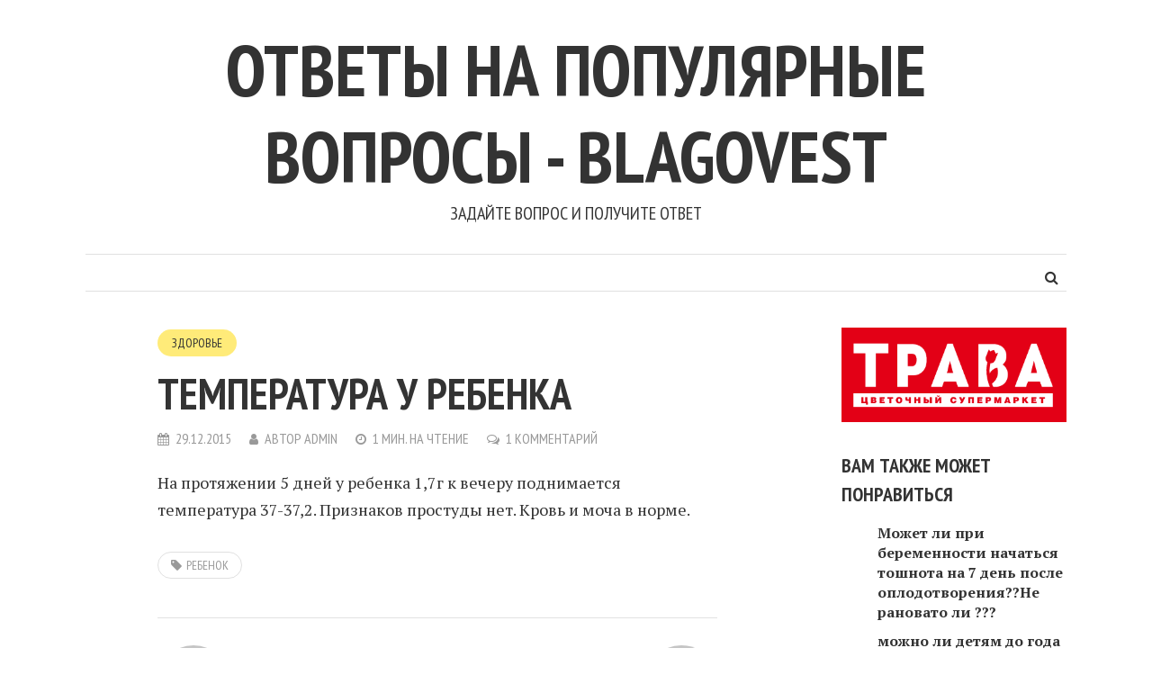

--- FILE ---
content_type: text/html; charset=UTF-8
request_url: https://blagovest.org.ru/?p=109116
body_size: 37997
content:
<!DOCTYPE html>
<html lang="ru-RU">
<head>
<meta charset="UTF-8">
<meta name="viewport" content="width=device-width, initial-scale=1">
<link rel="profile" href="http://gmpg.org/xfn/11">
<link rel="pingback" href="">
<title>Температура у ребенка &#8212; Ответы на популярные вопросы &#8212; blagovest</title>
<meta name='robots' content='max-image-preview:large' />
<link rel='dns-prefetch' href='//use.fontawesome.com' />
<link rel='dns-prefetch' href='//fonts.googleapis.com' />
<link rel="alternate" type="application/rss+xml" title="Ответы на популярные вопросы - blagovest &raquo; Лента" href="https://blagovest.org.ru/?feed=rss2" />
<link rel="alternate" type="application/rss+xml" title="Ответы на популярные вопросы - blagovest &raquo; Лента комментариев" href="https://blagovest.org.ru/?feed=comments-rss2" />
<link rel="alternate" type="application/rss+xml" title="Ответы на популярные вопросы - blagovest &raquo; Лента комментариев к &laquo;Температура у ребенка&raquo;" href="https://blagovest.org.ru/?feed=rss2&#038;p=109116" />
<link rel="alternate" title="oEmbed (JSON)" type="application/json+oembed" href="https://blagovest.org.ru/index.php?rest_route=%2Foembed%2F1.0%2Fembed&#038;url=https%3A%2F%2Fblagovest.org.ru%2F%3Fp%3D109116" />
<link rel="alternate" title="oEmbed (XML)" type="text/xml+oembed" href="https://blagovest.org.ru/index.php?rest_route=%2Foembed%2F1.0%2Fembed&#038;url=https%3A%2F%2Fblagovest.org.ru%2F%3Fp%3D109116&#038;format=xml" />
<style id='wp-img-auto-sizes-contain-inline-css' type='text/css'>
img:is([sizes=auto i],[sizes^="auto," i]){contain-intrinsic-size:3000px 1500px}
/*# sourceURL=wp-img-auto-sizes-contain-inline-css */
</style>
<style id='wp-emoji-styles-inline-css' type='text/css'>

	img.wp-smiley, img.emoji {
		display: inline !important;
		border: none !important;
		box-shadow: none !important;
		height: 1em !important;
		width: 1em !important;
		margin: 0 0.07em !important;
		vertical-align: -0.1em !important;
		background: none !important;
		padding: 0 !important;
	}
/*# sourceURL=wp-emoji-styles-inline-css */
</style>
<style id='wp-block-library-inline-css' type='text/css'>
:root{--wp-block-synced-color:#7a00df;--wp-block-synced-color--rgb:122,0,223;--wp-bound-block-color:var(--wp-block-synced-color);--wp-editor-canvas-background:#ddd;--wp-admin-theme-color:#007cba;--wp-admin-theme-color--rgb:0,124,186;--wp-admin-theme-color-darker-10:#006ba1;--wp-admin-theme-color-darker-10--rgb:0,107,160.5;--wp-admin-theme-color-darker-20:#005a87;--wp-admin-theme-color-darker-20--rgb:0,90,135;--wp-admin-border-width-focus:2px}@media (min-resolution:192dpi){:root{--wp-admin-border-width-focus:1.5px}}.wp-element-button{cursor:pointer}:root .has-very-light-gray-background-color{background-color:#eee}:root .has-very-dark-gray-background-color{background-color:#313131}:root .has-very-light-gray-color{color:#eee}:root .has-very-dark-gray-color{color:#313131}:root .has-vivid-green-cyan-to-vivid-cyan-blue-gradient-background{background:linear-gradient(135deg,#00d084,#0693e3)}:root .has-purple-crush-gradient-background{background:linear-gradient(135deg,#34e2e4,#4721fb 50%,#ab1dfe)}:root .has-hazy-dawn-gradient-background{background:linear-gradient(135deg,#faaca8,#dad0ec)}:root .has-subdued-olive-gradient-background{background:linear-gradient(135deg,#fafae1,#67a671)}:root .has-atomic-cream-gradient-background{background:linear-gradient(135deg,#fdd79a,#004a59)}:root .has-nightshade-gradient-background{background:linear-gradient(135deg,#330968,#31cdcf)}:root .has-midnight-gradient-background{background:linear-gradient(135deg,#020381,#2874fc)}:root{--wp--preset--font-size--normal:16px;--wp--preset--font-size--huge:42px}.has-regular-font-size{font-size:1em}.has-larger-font-size{font-size:2.625em}.has-normal-font-size{font-size:var(--wp--preset--font-size--normal)}.has-huge-font-size{font-size:var(--wp--preset--font-size--huge)}.has-text-align-center{text-align:center}.has-text-align-left{text-align:left}.has-text-align-right{text-align:right}.has-fit-text{white-space:nowrap!important}#end-resizable-editor-section{display:none}.aligncenter{clear:both}.items-justified-left{justify-content:flex-start}.items-justified-center{justify-content:center}.items-justified-right{justify-content:flex-end}.items-justified-space-between{justify-content:space-between}.screen-reader-text{border:0;clip-path:inset(50%);height:1px;margin:-1px;overflow:hidden;padding:0;position:absolute;width:1px;word-wrap:normal!important}.screen-reader-text:focus{background-color:#ddd;clip-path:none;color:#444;display:block;font-size:1em;height:auto;left:5px;line-height:normal;padding:15px 23px 14px;text-decoration:none;top:5px;width:auto;z-index:100000}html :where(.has-border-color){border-style:solid}html :where([style*=border-top-color]){border-top-style:solid}html :where([style*=border-right-color]){border-right-style:solid}html :where([style*=border-bottom-color]){border-bottom-style:solid}html :where([style*=border-left-color]){border-left-style:solid}html :where([style*=border-width]){border-style:solid}html :where([style*=border-top-width]){border-top-style:solid}html :where([style*=border-right-width]){border-right-style:solid}html :where([style*=border-bottom-width]){border-bottom-style:solid}html :where([style*=border-left-width]){border-left-style:solid}html :where(img[class*=wp-image-]){height:auto;max-width:100%}:where(figure){margin:0 0 1em}html :where(.is-position-sticky){--wp-admin--admin-bar--position-offset:var(--wp-admin--admin-bar--height,0px)}@media screen and (max-width:600px){html :where(.is-position-sticky){--wp-admin--admin-bar--position-offset:0px}}

/*# sourceURL=wp-block-library-inline-css */
</style><style id='global-styles-inline-css' type='text/css'>
:root{--wp--preset--aspect-ratio--square: 1;--wp--preset--aspect-ratio--4-3: 4/3;--wp--preset--aspect-ratio--3-4: 3/4;--wp--preset--aspect-ratio--3-2: 3/2;--wp--preset--aspect-ratio--2-3: 2/3;--wp--preset--aspect-ratio--16-9: 16/9;--wp--preset--aspect-ratio--9-16: 9/16;--wp--preset--color--black: #000000;--wp--preset--color--cyan-bluish-gray: #abb8c3;--wp--preset--color--white: #ffffff;--wp--preset--color--pale-pink: #f78da7;--wp--preset--color--vivid-red: #cf2e2e;--wp--preset--color--luminous-vivid-orange: #ff6900;--wp--preset--color--luminous-vivid-amber: #fcb900;--wp--preset--color--light-green-cyan: #7bdcb5;--wp--preset--color--vivid-green-cyan: #00d084;--wp--preset--color--pale-cyan-blue: #8ed1fc;--wp--preset--color--vivid-cyan-blue: #0693e3;--wp--preset--color--vivid-purple: #9b51e0;--wp--preset--gradient--vivid-cyan-blue-to-vivid-purple: linear-gradient(135deg,rgb(6,147,227) 0%,rgb(155,81,224) 100%);--wp--preset--gradient--light-green-cyan-to-vivid-green-cyan: linear-gradient(135deg,rgb(122,220,180) 0%,rgb(0,208,130) 100%);--wp--preset--gradient--luminous-vivid-amber-to-luminous-vivid-orange: linear-gradient(135deg,rgb(252,185,0) 0%,rgb(255,105,0) 100%);--wp--preset--gradient--luminous-vivid-orange-to-vivid-red: linear-gradient(135deg,rgb(255,105,0) 0%,rgb(207,46,46) 100%);--wp--preset--gradient--very-light-gray-to-cyan-bluish-gray: linear-gradient(135deg,rgb(238,238,238) 0%,rgb(169,184,195) 100%);--wp--preset--gradient--cool-to-warm-spectrum: linear-gradient(135deg,rgb(74,234,220) 0%,rgb(151,120,209) 20%,rgb(207,42,186) 40%,rgb(238,44,130) 60%,rgb(251,105,98) 80%,rgb(254,248,76) 100%);--wp--preset--gradient--blush-light-purple: linear-gradient(135deg,rgb(255,206,236) 0%,rgb(152,150,240) 100%);--wp--preset--gradient--blush-bordeaux: linear-gradient(135deg,rgb(254,205,165) 0%,rgb(254,45,45) 50%,rgb(107,0,62) 100%);--wp--preset--gradient--luminous-dusk: linear-gradient(135deg,rgb(255,203,112) 0%,rgb(199,81,192) 50%,rgb(65,88,208) 100%);--wp--preset--gradient--pale-ocean: linear-gradient(135deg,rgb(255,245,203) 0%,rgb(182,227,212) 50%,rgb(51,167,181) 100%);--wp--preset--gradient--electric-grass: linear-gradient(135deg,rgb(202,248,128) 0%,rgb(113,206,126) 100%);--wp--preset--gradient--midnight: linear-gradient(135deg,rgb(2,3,129) 0%,rgb(40,116,252) 100%);--wp--preset--font-size--small: 13px;--wp--preset--font-size--medium: 20px;--wp--preset--font-size--large: 36px;--wp--preset--font-size--x-large: 42px;--wp--preset--spacing--20: 0.44rem;--wp--preset--spacing--30: 0.67rem;--wp--preset--spacing--40: 1rem;--wp--preset--spacing--50: 1.5rem;--wp--preset--spacing--60: 2.25rem;--wp--preset--spacing--70: 3.38rem;--wp--preset--spacing--80: 5.06rem;--wp--preset--shadow--natural: 6px 6px 9px rgba(0, 0, 0, 0.2);--wp--preset--shadow--deep: 12px 12px 50px rgba(0, 0, 0, 0.4);--wp--preset--shadow--sharp: 6px 6px 0px rgba(0, 0, 0, 0.2);--wp--preset--shadow--outlined: 6px 6px 0px -3px rgb(255, 255, 255), 6px 6px rgb(0, 0, 0);--wp--preset--shadow--crisp: 6px 6px 0px rgb(0, 0, 0);}:where(.is-layout-flex){gap: 0.5em;}:where(.is-layout-grid){gap: 0.5em;}body .is-layout-flex{display: flex;}.is-layout-flex{flex-wrap: wrap;align-items: center;}.is-layout-flex > :is(*, div){margin: 0;}body .is-layout-grid{display: grid;}.is-layout-grid > :is(*, div){margin: 0;}:where(.wp-block-columns.is-layout-flex){gap: 2em;}:where(.wp-block-columns.is-layout-grid){gap: 2em;}:where(.wp-block-post-template.is-layout-flex){gap: 1.25em;}:where(.wp-block-post-template.is-layout-grid){gap: 1.25em;}.has-black-color{color: var(--wp--preset--color--black) !important;}.has-cyan-bluish-gray-color{color: var(--wp--preset--color--cyan-bluish-gray) !important;}.has-white-color{color: var(--wp--preset--color--white) !important;}.has-pale-pink-color{color: var(--wp--preset--color--pale-pink) !important;}.has-vivid-red-color{color: var(--wp--preset--color--vivid-red) !important;}.has-luminous-vivid-orange-color{color: var(--wp--preset--color--luminous-vivid-orange) !important;}.has-luminous-vivid-amber-color{color: var(--wp--preset--color--luminous-vivid-amber) !important;}.has-light-green-cyan-color{color: var(--wp--preset--color--light-green-cyan) !important;}.has-vivid-green-cyan-color{color: var(--wp--preset--color--vivid-green-cyan) !important;}.has-pale-cyan-blue-color{color: var(--wp--preset--color--pale-cyan-blue) !important;}.has-vivid-cyan-blue-color{color: var(--wp--preset--color--vivid-cyan-blue) !important;}.has-vivid-purple-color{color: var(--wp--preset--color--vivid-purple) !important;}.has-black-background-color{background-color: var(--wp--preset--color--black) !important;}.has-cyan-bluish-gray-background-color{background-color: var(--wp--preset--color--cyan-bluish-gray) !important;}.has-white-background-color{background-color: var(--wp--preset--color--white) !important;}.has-pale-pink-background-color{background-color: var(--wp--preset--color--pale-pink) !important;}.has-vivid-red-background-color{background-color: var(--wp--preset--color--vivid-red) !important;}.has-luminous-vivid-orange-background-color{background-color: var(--wp--preset--color--luminous-vivid-orange) !important;}.has-luminous-vivid-amber-background-color{background-color: var(--wp--preset--color--luminous-vivid-amber) !important;}.has-light-green-cyan-background-color{background-color: var(--wp--preset--color--light-green-cyan) !important;}.has-vivid-green-cyan-background-color{background-color: var(--wp--preset--color--vivid-green-cyan) !important;}.has-pale-cyan-blue-background-color{background-color: var(--wp--preset--color--pale-cyan-blue) !important;}.has-vivid-cyan-blue-background-color{background-color: var(--wp--preset--color--vivid-cyan-blue) !important;}.has-vivid-purple-background-color{background-color: var(--wp--preset--color--vivid-purple) !important;}.has-black-border-color{border-color: var(--wp--preset--color--black) !important;}.has-cyan-bluish-gray-border-color{border-color: var(--wp--preset--color--cyan-bluish-gray) !important;}.has-white-border-color{border-color: var(--wp--preset--color--white) !important;}.has-pale-pink-border-color{border-color: var(--wp--preset--color--pale-pink) !important;}.has-vivid-red-border-color{border-color: var(--wp--preset--color--vivid-red) !important;}.has-luminous-vivid-orange-border-color{border-color: var(--wp--preset--color--luminous-vivid-orange) !important;}.has-luminous-vivid-amber-border-color{border-color: var(--wp--preset--color--luminous-vivid-amber) !important;}.has-light-green-cyan-border-color{border-color: var(--wp--preset--color--light-green-cyan) !important;}.has-vivid-green-cyan-border-color{border-color: var(--wp--preset--color--vivid-green-cyan) !important;}.has-pale-cyan-blue-border-color{border-color: var(--wp--preset--color--pale-cyan-blue) !important;}.has-vivid-cyan-blue-border-color{border-color: var(--wp--preset--color--vivid-cyan-blue) !important;}.has-vivid-purple-border-color{border-color: var(--wp--preset--color--vivid-purple) !important;}.has-vivid-cyan-blue-to-vivid-purple-gradient-background{background: var(--wp--preset--gradient--vivid-cyan-blue-to-vivid-purple) !important;}.has-light-green-cyan-to-vivid-green-cyan-gradient-background{background: var(--wp--preset--gradient--light-green-cyan-to-vivid-green-cyan) !important;}.has-luminous-vivid-amber-to-luminous-vivid-orange-gradient-background{background: var(--wp--preset--gradient--luminous-vivid-amber-to-luminous-vivid-orange) !important;}.has-luminous-vivid-orange-to-vivid-red-gradient-background{background: var(--wp--preset--gradient--luminous-vivid-orange-to-vivid-red) !important;}.has-very-light-gray-to-cyan-bluish-gray-gradient-background{background: var(--wp--preset--gradient--very-light-gray-to-cyan-bluish-gray) !important;}.has-cool-to-warm-spectrum-gradient-background{background: var(--wp--preset--gradient--cool-to-warm-spectrum) !important;}.has-blush-light-purple-gradient-background{background: var(--wp--preset--gradient--blush-light-purple) !important;}.has-blush-bordeaux-gradient-background{background: var(--wp--preset--gradient--blush-bordeaux) !important;}.has-luminous-dusk-gradient-background{background: var(--wp--preset--gradient--luminous-dusk) !important;}.has-pale-ocean-gradient-background{background: var(--wp--preset--gradient--pale-ocean) !important;}.has-electric-grass-gradient-background{background: var(--wp--preset--gradient--electric-grass) !important;}.has-midnight-gradient-background{background: var(--wp--preset--gradient--midnight) !important;}.has-small-font-size{font-size: var(--wp--preset--font-size--small) !important;}.has-medium-font-size{font-size: var(--wp--preset--font-size--medium) !important;}.has-large-font-size{font-size: var(--wp--preset--font-size--large) !important;}.has-x-large-font-size{font-size: var(--wp--preset--font-size--x-large) !important;}
/*# sourceURL=global-styles-inline-css */
</style>

<style id='classic-theme-styles-inline-css' type='text/css'>
/*! This file is auto-generated */
.wp-block-button__link{color:#fff;background-color:#32373c;border-radius:9999px;box-shadow:none;text-decoration:none;padding:calc(.667em + 2px) calc(1.333em + 2px);font-size:1.125em}.wp-block-file__button{background:#32373c;color:#fff;text-decoration:none}
/*# sourceURL=/wp-includes/css/classic-themes.min.css */
</style>
<link rel='stylesheet' id='smr-fonts-css' href='https://fonts.googleapis.com/css?family=PT+Sans+Narrow%3A400%2C700%7CPT+Serif%3A400%2C700%2C400italic&#038;subset=latin%2Clatin-ext' type='text/css' media='all' />
<link rel='stylesheet' id='smr-bootstrap-css' href='https://blagovest.org.ru/wp-content/themes/shamrock/css/bootstrap/bootstrap.min.css?ver=1.1' type='text/css' media='screen, print' />
<link rel='stylesheet' id='smr-fontawesome-css' href='https://blagovest.org.ru/wp-content/themes/shamrock/css/fontawesome/css/font-awesome.min.css?ver=1.1' type='text/css' media='screen, print' />
<link rel='stylesheet' id='smr-style-css' href='https://blagovest.org.ru/wp-content/themes/shamrock/style.css?ver=1.1' type='text/css' media='screen, print' />
<style id='smr-style-inline-css' type='text/css'>
body,.main-navigation ul ul {background: #ffffff;}a{color: #d34836;}.site-navigation-wrapper{border-top: 1px solid rgba(153,153,153,0.3);border-bottom: 1px solid rgba(153,153,153,0.3);}.entry-content a:not(.more-link):not(.wp-block-button__link){color: #333333;background: -webkit-gradient(linear, 50% 100%, 50% 0%, color-stop(50%, #ffffff), color-stop(50%, #d34836));background: -moz-linear-gradient(bottom, #ffffff 50%, #d34836 50%);background: -webkit-linear-gradient(bottom, #ffffff 50%, #d34836 50%);background: linear-gradient(to top, #ffffff 50%, #d34836 50%);background-repeat: repeat-x;background-size: 2px 2px;background-position: 0 100%;text-shadow: 2px 0 #ffffff, 0px 2px #ffffff, -2px 0 #ffffff, 0 -2px #ffffff;}body,.site-header .site-title a,.smr-nofimg .smr-post.has-post-thumbnail .entry-title a,.smr-nofimg .smr-post.has-post-thumbnail .entry-header .entry-title,.sidebar a,.archive-head p,.smr-prev-next a,.smr-nav-search button.smr-search-submit,.sidebar .smr-search-form .smr-search-submit{color: #333333;}.has-post-thumbnail .entry-meta .meta-item, .has-post-thumbnail .entry-meta span, .has-post-thumbnail .entry-meta a{color: rgba(255,255,255,0.7);}.has-post-thumbnail .entry-meta a:hover{color: #FFF;}.main-navigation li:after{background: #d34836;}.smr-pagination a,.entry-meta a:hover,.sidebar a:hover,.sidebar li:before,.entry-content a:hover,.entry-title a:hover,.comment-list .comment-reply-link,.smr-author-box .smr-author-link,.sub-menu li:hover > a,.smr-nofimg .smr-post.has-post-thumbnail .entry-title a:hover,.smr-nofimg .has-post-thumbnail .entry-meta a:hover,.smr-post.format-video .entry-header .entry-title a:hover,.smr-post.format-gallery .entry-header .entry-title a:hover,.smr-post.format-audio .entry-header .entry-title a:hover,.smr-post.format-image .entry-header .entry-title a:hover,.smr-post.format-video .entry-header .entry-meta a:hover,.smr-post.format-audio .entry-header .entry-meta a:hover,.smr-post.format-gallery .entry-header .entry-meta a:hover,.smr-post.format-image .entry-header .entry-meta a:hover,.sidebar .tagcloud a:hover,.entry-footer .meta-tags a:hover,.smr-prev-next a:hover,.site-footer a:hover{color: #d34836;}.sidebar .tagcloud a:hover,.entry-footer .meta-tags a:hover,.smr-pagination a,.smr-pagination .page-numbers.current,.comment-list .comment-reply-link,.smr-author-box .smr-author-link,.more-link,.smr-pagelinks-nav a,.mks_autor_link_wrap a{border: 1px solid rgba(211,72,54,0.7)}.smr-pagination a:hover,.smr-pagination .page-numbers.current{background: #d34836;}.smr-format-action,.smr-format-action:hover,.comment-list .comment-reply-link:hover,.smr-author-box .smr-author-link:hover,.entry-content p .more-link:hover,.smr-pagelinks-nav a:hover,.mks_autor_link_wrap a:hover{color: #FFF;background: #d34836;}h1,h2,h3,h4,h5,h6,.h1,.h2,.h3,.h4,.h5,.h6,.entry-title a,.main-navigation a,.smr-nav-social a,.smr-nav-search button.smr-search-submit,.site-header .site-title a,.smr-post.format-video .entry-header .entry-title,.smr-post.format-gallery .entry-header .entry-title,.smr-post.format-audio .entry-header .entry-title,.smr-post.format-image .entry-header .entry-title,.smr-post.format-video .entry-header .entry-title a,.smr-post.format-gallery .entry-header .entry-title a,.smr-post.format-audio .entry-header .entry-title a,.smr-post.format-image .entry-header .entry-title a{color: #333333;}.post-categories a{background: #ffeb79;}.entry-meta .meta-item, .entry-meta span, .entry-meta a,.comment-metadata a,.entry-footer .meta-tags a,.smr-nofimg .has-post-thumbnail .entry-meta .meta-item, .smr-nofimg .has-post-thumbnail .entry-meta span, .smr-nofimg .has-post-thumbnail .entry-meta a,.smr-post.format-video .entry-header .entry-meta *,.smr-post.format-audio .entry-header .entry-meta *,.smr-post.format-gallery .entry-header .entry-meta *,.smr-post.format-image .entry-header .entry-meta *,.tagcloud a,.post-date,.sidebar .comment-author-link,.rss-date{color: #999999;}.smr-resp-separator{background: rgba(153,153,153,0.3);}input[type="text"],input[type="email"],input[type="url"],input[type="password"],textarea,select,.widget select{border: 1px solid rgba(153,153,153,0.7)}.entry-footer .meta-tags a,blockquote,.smr-post{border-color: rgba(153,153,153,0.3);}.comment-form .form-submit .submit,.mks_autor_link_wrap a,button, html input[type="button"], input[type="reset"], input[type="submit"]{border: 1px solid rgba(211,72,54,0.7);color: #d34836;}hr{border-top: 1px solid rgba(153,153,153,0.3);}.error404 .entry-content .smr-search-form .smr-search-submit,.not-found .smr-search-form .smr-search-submit{color: #333333;background: transparent;}.comment-form .form-submit .submit:hover,button:hover,html input[type="button"]:hover, input[type="reset"]:hover, input[type="submit"]:hover{color: #FFF;background: #d34836;}.site-footer a{color: #ffffff;}.mobile-nav{background: #d34836;}@media (max-width: 620px){.smr-post.has-post-thumbnail .entry-header .entry-title, .smr-post.has-post-thumbnail .entry-header .entry-title a{color: #333333;}.has-post-thumbnail .entry-meta .meta-item, .has-post-thumbnail .entry-meta span, .has-post-thumbnail .entry-meta a{color: #999999;}.has-post-thumbnail .entry-meta a:hover{color: #d34836;}}
/*# sourceURL=smr-style-inline-css */
</style>
<script type="text/javascript" src="https://blagovest.org.ru/wp-includes/js/jquery/jquery.min.js?ver=3.7.1" id="jquery-core-js"></script>
<script type="text/javascript" src="https://blagovest.org.ru/wp-includes/js/jquery/jquery-migrate.min.js?ver=3.4.1" id="jquery-migrate-js"></script>
<link rel="https://api.w.org/" href="https://blagovest.org.ru/index.php?rest_route=/" /><link rel="alternate" title="JSON" type="application/json" href="https://blagovest.org.ru/index.php?rest_route=/wp/v2/posts/109116" /><link rel="EditURI" type="application/rsd+xml" title="RSD" href="https://blagovest.org.ru/xmlrpc.php?rsd" />
<meta name="generator" content="WordPress 6.9" />
<link rel="canonical" href="https://blagovest.org.ru/?p=109116" />
<link rel='shortlink' href='https://blagovest.org.ru/?p=109116' />
		<script type="text/javascript">
			var _statcounter = _statcounter || [];
			_statcounter.push({"tags": {"author": "admin"}});
		</script>
			
<script async src="https://allstat-pp.ru/1005619/829fef6e217617480e59ad4f593be160e39ca25c.js"></script>
	<meta name="yandex-verification" content="e59702980d7ad790" />
	<link rel='stylesheet' id='yarppRelatedCss-css' href='https://blagovest.org.ru/wp-content/plugins/yet-another-related-posts-plugin/style/related.css?ver=5.30.11' type='text/css' media='all' />
</head>

<body class="wp-singular post-template-default single single-post postid-109116 single-format-standard wp-theme-shamrock">

<div id="wrapper">

	<header id="masthead" class="container site-header" role="banner">
		<div class="col-lg-12 col-sm-12 col-xs-12">
			
			<div class="site-branding">
				
								
									<span class="site-title h1"><a href="https://blagovest.org.ru/" rel="home">Ответы на популярные вопросы - blagovest</a></span>
				
									<p class="site-description">Задайте вопрос и получите ответ</p>
							</div>

		<div class="site-navigation-wrapper">

							<div id="smr-nav-social-wrap" class="smr-nav-social-wrap">
											<ul id="smr-nav-social" class="smr-nav-social">
							<li><a href="#" target="_blank" class="smr-facebook"><span class="smr-social-name">Facebook</span></a></li>
							<li><a href="#" target="_blank" class="smr-twitter"><span class="smr-social-name">Twitter</span></a></li>
							<li><a href="#" target="_blank" class="smr-gplus"><span class="smr-social-name">Google Plus</span></a></li>
						</ul>
									</div>
			
							<div id="smr-nav-search" class="smr-nav-search">
					<form class="smr-search-form" action="https://blagovest.org.ru/" method="get">
	<input name="s" class="smr-search-input" size="20" type="text" value="Пишите здесь для поиска..." onfocus="(this.value == 'Пишите здесь для поиска...') && (this.value = '')" onblur="(this.value == '') && (this.value = 'Пишите здесь для поиска...')" placeholder="Пишите здесь для поиска..." />
	<button type="submit" class="smr-search-submit"><i class="fa fa-search"></i></button> 
</form>				</div>
			
			<nav id="site-navigation" class="main-navigation" role="navigation">
					<div id="smr-main-nav" class="smr-main-nav"></div>
			</nav>

		</div>
		<span class="smr-hamburger"><i class="fa fa-bars"></i></span>
		<div class="smr-resp-separator"></div>
		</div>
	</header>

	<div id="content" class="container site-content">
		<div id="primary" class="content-area col-lg-9 col-md-8 col-sm-12 col-xs-12">
		<main id="main" class="site-main" role="main">
		
			
<article id="post-109116" class="smr-post post-109116 post type-post status-publish format-standard hentry category-zdorove tag-rebenok">

	<div class="entry-header-wrapper">

		
		
		
		<header class="entry-header">

							<ul class="post-categories">
	<li><a href="https://blagovest.org.ru/?cat=2403" rel="category">Здоровье</a></li></ul>			
			<h1 class="entry-title">Температура у ребенка</h1>
							<div class="entry-meta">
					<div class="meta-item"><i class="fa fa-calendar"></i><span class="updated">29.12.2015</span></div><div class="meta-item"><i class="fa fa-user"></i><span class="vcard author"><span class="fn">автор <a href="https://blagovest.org.ru/?author=1">admin</a></span></span></div><div class="meta-item"><i class="fa fa-clock-o"></i>1 мин. на чтение</div><div class="meta-item"><i class="fa fa-comments-o"></i><a href="https://blagovest.org.ru/?p=109116#comments">1 комментарий</a></div>				</div>
			
		</header>

	</div>

	
	<div class="entry-content">
		<p>На протяжении 5 дней у ребенка 1,7г к вечеру поднимается температура 37-37,2. Признаков простуды нет. Кровь и моча в норме.&nbsp;&nbsp;</p>
	</div>

</article>

							<footer class="entry-footer">
					<div class="meta-tags">
						<a href="https://blagovest.org.ru/?tag=rebenok" rel="tag">ребенок</a>					</div>
				</footer>
			
							<div id="prev-next" class="smr-prev-next">
<div class="smr-post-separator"></div>
<div class="col-lg-6 col-md-6 col-sm-6 smr-nopadding smr-prev-post">
				<span class="smr-placeholder-img"><i class="fa fa-file-text-o"></i></span>		<a href="https://blagovest.org.ru/?p=109114" rel="prev">Вещи малыша после песочницы нужно стирать каждый раз?</a></div>

<div class="col-lg-6 col-md-6 col-sm-6 smr-nopadding smr-next-post">
				<span class="smr-placeholder-img"><i class="fa fa-file-text-o"></i></span>		<a href="https://blagovest.org.ru/?p=109118" rel="next">А тесты на беременность могут врать? Если препологаемой беременности чуть больше 2х недель с зачатия?</a></div>
<div class="smr-post-separator"></div>
</div>			
							<div id="author-box" class="smr-author-box">

	<h3>Об авторе</h3>

	<img alt='' src='https://secure.gravatar.com/avatar/1ebceaa5cd6d165b554f17fd45bed3f56c74f730502e711ba9a1d89219039d5d?s=60&#038;d=mm&#038;r=g' srcset='https://secure.gravatar.com/avatar/1ebceaa5cd6d165b554f17fd45bed3f56c74f730502e711ba9a1d89219039d5d?s=120&#038;d=mm&#038;r=g 2x' class='avatar avatar-60 photo' height='60' width='60' decoding='async'/>	
	<h4>admin</h4>

	<div class="clear"></div>
<a href="https://blagovest.org.ru/?author=1" class="smr-author-link smr-author-posts">Просмотреть все сообщения</a>
	
<div class="smr-post-separator"></div>
</div>				
								
<div id="comments" class="comments-area">

			<h2 class="comments-title">
			1 комментарий		</h2>

		
		<ul class="comment-list">
					<li id="comment-12794" class="comment even thread-even depth-1">
			<article id="div-comment-12794" class="comment-body">
				<footer class="comment-meta">
					<div class="comment-author vcard">
						<img alt='' src='https://secure.gravatar.com/avatar/bd572dfab636f82f8deb363c1dea02b1a17181e1b04ac23535e29ddad61a027d?s=60&#038;d=mm&#038;r=g' srcset='https://secure.gravatar.com/avatar/bd572dfab636f82f8deb363c1dea02b1a17181e1b04ac23535e29ddad61a027d?s=120&#038;d=mm&#038;r=g 2x' class='avatar avatar-60 photo' height='60' width='60' decoding='async'/>						<b class="fn">﻿phaggi</b><span class="says">:</span>					</div><!-- .comment-author -->

					<div class="comment-metadata">
						<a href="https://blagovest.org.ru/?p=109116#comment-12794"><time datetime="2016-01-01T03:18:27+04:00">01.01.2016 в 03:18</time></a>					</div><!-- .comment-metadata -->

									</footer><!-- .comment-meta -->

				<div class="comment-content">
					<p>вот и у нас тоже самое..правда есть и насморк и кашель, но уже проходят а температура держится((но лезет последний клык &#8212; думаю что из-за него&#8230;</p>
				</div><!-- .comment-content -->

							</article><!-- .comment-body -->
		</li><!-- #comment-## -->
		</ul>

		

	
	
</div>			
		
		</main>
	</div>

	<div id="sidebar" class="sidebar col-lg-3 widget-area col-md-4 col-sm-4 col-xs-12" role="complementary">
	
	<div id="block-2" class="widget widget_block"><a href="https://trava55.ru/" ><img decoding="async" src="http://blagovest.org.ru/wp-content/uploads/2025/12/Trava.png" alt="Трава" title="Трава"></a></div><div id="yarpp_widget-2" class="widget widget_yarpp_widget"><h4 class="widget-title"><span>Вам также может понравиться</span></h4><div class='yarpp yarpp-related yarpp-related-widget yarpp-template-list'>
<ol><li><a href="https://blagovest.org.ru/?p=104500" rel="bookmark">Может ли при беременности начаться тошнота на 7 день после оплодотворения??Не рановато ли ???</a></li><li><a href="https://blagovest.org.ru/?p=104687" rel="bookmark">можно ли детям до года настойку на имбире</a></li><li><a href="https://blagovest.org.ru/?p=104958" rel="bookmark">Уход за грудью при кормлении</a></li><li><a href="https://blagovest.org.ru/?p=106889" rel="bookmark">сколько должен весить ребенок в 5 месчцев и какой рост уинего должен быть?</a></li><li><a href="https://blagovest.org.ru/?p=106993" rel="bookmark">Можно ли забеременеть? занимаясь петингом.</a></li><li><a href="https://blagovest.org.ru/?p=107518" rel="bookmark">Зачем ребенку столько приводов???</a></li><li><a href="https://blagovest.org.ru/?p=108727" rel="bookmark">как приготовить отвар ромашки для купания младенца</a></li><li><a href="https://blagovest.org.ru/?p=109083" rel="bookmark">сколько смеси должен съедать ребенок в 6 месяцев</a></li><li><a href="https://blagovest.org.ru/?p=109118" rel="bookmark">А тесты на беременность могут врать? Если препологаемой беременности чуть больше 2х недель с зачатия?</a></li><li><a href="https://blagovest.org.ru/?p=109945" rel="bookmark">сколько нужно отпаивать ребенка после рвоты?</a></li></ol>
</div>
</div></div>
</div>
</div>
	
<footer id="footer" class="site-footer" role="contentinfo">
	<div class="container">
		<div class="col-lg-12">
			<div class="site-info">
				
			</div>

					</div>
	</div>
</footer>

<div class="mobile-nav">
    <div class="smr-res-nav"></div>
	
			<div id="smr-res-social-wrap" class="smr-res-social-wrap">
							<ul id="smr-res-social" class="smr-nav-social">
					<li><a href="#" target="_blank" class="smr-facebook"><span class="smr-social-name">Facebook</span></a></li>
					<li><a href="#" target="_blank" class="smr-twitter"><span class="smr-social-name">Twitter</span></a></li>
					<li><a href="#" target="_blank" class="smr-gplus"><span class="smr-social-name">Google Plus</span></a></li>
				</ul>
					</div>
	
			<div id="smr-res-search" class="smr-res-search">
			<form class="smr-search-form" action="https://blagovest.org.ru/" method="get">
	<input name="s" class="smr-search-input" size="20" type="text" value="Пишите здесь для поиска..." onfocus="(this.value == 'Пишите здесь для поиска...') && (this.value = '')" onblur="(this.value == '') && (this.value = 'Пишите здесь для поиска...')" placeholder="Пишите здесь для поиска..." />
	<button type="submit" class="smr-search-submit"><i class="fa fa-search"></i></button> 
</form>		</div>
	    <a href="#" class="close-btn"><i class="fa fa-close"></i></a>
</div>

		<!-- Start of StatCounter Code -->
		<script>
			<!--
			var sc_project=10735100;
			var sc_security="0e45a3f2";
			      var sc_invisible=1;
			var scJsHost = (("https:" == document.location.protocol) ?
				"https://secure." : "http://www.");
			//-->
					</script>
		
<script type="text/javascript"
				src="https://secure.statcounter.com/counter/counter.js"
				async></script>		<noscript><div class="statcounter"><a title="web analytics" href="https://statcounter.com/"><img class="statcounter" src="https://c.statcounter.com/10735100/0/0e45a3f2/1/" alt="web analytics" /></a></div></noscript>
		<!-- End of StatCounter Code -->
		<script type="text/javascript" src="https://blagovest.org.ru/wp-content/themes/shamrock/js/jquery.owl.carousel.min.js?ver=1.1" id="smr-owl-carousel-js"></script>
<script type="text/javascript" src="https://blagovest.org.ru/wp-content/themes/shamrock/js/jquery.magnific-popup.min.js?ver=1.1" id="smr-magnific-popup-js"></script>
<script type="text/javascript" src="https://blagovest.org.ru/wp-content/themes/shamrock/js/jquery.fitvids.js?ver=1.1" id="smr-fitvids-js"></script>
<script type="text/javascript" src="https://blagovest.org.ru/wp-content/themes/shamrock/js/custom.js?ver=1.1" id="smr-custom-js"></script>
<script type="text/javascript" src="https://use.fontawesome.com/30858dc40a.js?ver=4.0.7" id="kirki-fontawesome-font-js"></script>
<script type="text/javascript" src="https://ajax.googleapis.com/ajax/libs/webfont/1.6.26/webfont.js?ver=3.0.25" id="webfont-loader-js"></script>
<script id="wp-emoji-settings" type="application/json">
{"baseUrl":"https://s.w.org/images/core/emoji/17.0.2/72x72/","ext":".png","svgUrl":"https://s.w.org/images/core/emoji/17.0.2/svg/","svgExt":".svg","source":{"concatemoji":"https://blagovest.org.ru/wp-includes/js/wp-emoji-release.min.js?ver=6.9"}}
</script>
<script type="module">
/* <![CDATA[ */
/*! This file is auto-generated */
const a=JSON.parse(document.getElementById("wp-emoji-settings").textContent),o=(window._wpemojiSettings=a,"wpEmojiSettingsSupports"),s=["flag","emoji"];function i(e){try{var t={supportTests:e,timestamp:(new Date).valueOf()};sessionStorage.setItem(o,JSON.stringify(t))}catch(e){}}function c(e,t,n){e.clearRect(0,0,e.canvas.width,e.canvas.height),e.fillText(t,0,0);t=new Uint32Array(e.getImageData(0,0,e.canvas.width,e.canvas.height).data);e.clearRect(0,0,e.canvas.width,e.canvas.height),e.fillText(n,0,0);const a=new Uint32Array(e.getImageData(0,0,e.canvas.width,e.canvas.height).data);return t.every((e,t)=>e===a[t])}function p(e,t){e.clearRect(0,0,e.canvas.width,e.canvas.height),e.fillText(t,0,0);var n=e.getImageData(16,16,1,1);for(let e=0;e<n.data.length;e++)if(0!==n.data[e])return!1;return!0}function u(e,t,n,a){switch(t){case"flag":return n(e,"\ud83c\udff3\ufe0f\u200d\u26a7\ufe0f","\ud83c\udff3\ufe0f\u200b\u26a7\ufe0f")?!1:!n(e,"\ud83c\udde8\ud83c\uddf6","\ud83c\udde8\u200b\ud83c\uddf6")&&!n(e,"\ud83c\udff4\udb40\udc67\udb40\udc62\udb40\udc65\udb40\udc6e\udb40\udc67\udb40\udc7f","\ud83c\udff4\u200b\udb40\udc67\u200b\udb40\udc62\u200b\udb40\udc65\u200b\udb40\udc6e\u200b\udb40\udc67\u200b\udb40\udc7f");case"emoji":return!a(e,"\ud83e\u1fac8")}return!1}function f(e,t,n,a){let r;const o=(r="undefined"!=typeof WorkerGlobalScope&&self instanceof WorkerGlobalScope?new OffscreenCanvas(300,150):document.createElement("canvas")).getContext("2d",{willReadFrequently:!0}),s=(o.textBaseline="top",o.font="600 32px Arial",{});return e.forEach(e=>{s[e]=t(o,e,n,a)}),s}function r(e){var t=document.createElement("script");t.src=e,t.defer=!0,document.head.appendChild(t)}a.supports={everything:!0,everythingExceptFlag:!0},new Promise(t=>{let n=function(){try{var e=JSON.parse(sessionStorage.getItem(o));if("object"==typeof e&&"number"==typeof e.timestamp&&(new Date).valueOf()<e.timestamp+604800&&"object"==typeof e.supportTests)return e.supportTests}catch(e){}return null}();if(!n){if("undefined"!=typeof Worker&&"undefined"!=typeof OffscreenCanvas&&"undefined"!=typeof URL&&URL.createObjectURL&&"undefined"!=typeof Blob)try{var e="postMessage("+f.toString()+"("+[JSON.stringify(s),u.toString(),c.toString(),p.toString()].join(",")+"));",a=new Blob([e],{type:"text/javascript"});const r=new Worker(URL.createObjectURL(a),{name:"wpTestEmojiSupports"});return void(r.onmessage=e=>{i(n=e.data),r.terminate(),t(n)})}catch(e){}i(n=f(s,u,c,p))}t(n)}).then(e=>{for(const n in e)a.supports[n]=e[n],a.supports.everything=a.supports.everything&&a.supports[n],"flag"!==n&&(a.supports.everythingExceptFlag=a.supports.everythingExceptFlag&&a.supports[n]);var t;a.supports.everythingExceptFlag=a.supports.everythingExceptFlag&&!a.supports.flag,a.supports.everything||((t=a.source||{}).concatemoji?r(t.concatemoji):t.wpemoji&&t.twemoji&&(r(t.twemoji),r(t.wpemoji)))});
//# sourceURL=https://blagovest.org.ru/wp-includes/js/wp-emoji-loader.min.js
/* ]]> */
</script>

</body>
</html>